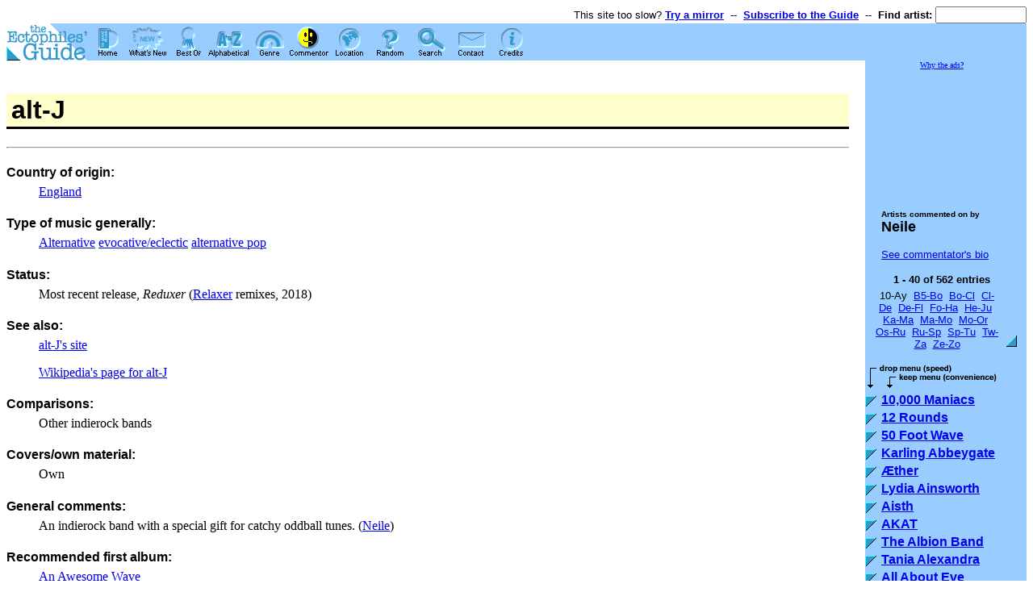

--- FILE ---
content_type: text/html
request_url: http://www.ectoguide.org/commentator/neile/alt.j
body_size: 33597
content:
<HTML>

<HEAD>
<META NAME="description" CONTENT="The Guide is a comprehensive database of musical artists and groups as seen through the comments and reviews of the ectophiles.">
<META NAME="keywords" CONTENT="music, musical, musical artist, musical artists, artist, artists, group, groups, list, listing, lists, listings, database, information, comment, comments, review, reviews, search, searchable, happy rhodes, happy, rhodes, ecto, ectophile, ectophiles, ectophiles guide, ectophiles' guide, guide, cross-reference, cross-referenced, cross reference, cross referenced, reference, entry, entries, musics, genre, genres, musical genre, musical genres, country, countries, alpha, alphabetical, extensive, alternative, alternative music, adult music, ambient, beautiful, fierce, blues, comedic, comedy, folk, contemporary, ethereal, evocative, eclectic, experimental, experiment, folk rock, jazz, art, performance, performance art, pop, alternative pop, mainstream pop, mainstream, non-mainstream, unusual, progressive, progrock, progressive rock, rock, traditional, trad, world, world music, updated, up to date, up-to-date, album, albums, cd, cds, record, records, kate bush, bush, tori amos, tori, amos, veda hille, jane siberry, siberry">

<style type=text/css>
<!--
  h1 { background-color: #ffffcc; font-family: Arial,Helvetica,Helv,sans-serif; padding: 2; padding-left: 6; border-bottom: 3px solid; }
  h2 { background-color: #ffffcc; font-family: Arial,Helvetica,Helv,sans-serif; padding: 2; padding-left: 6; border-top: 2px solid; }
  h3 { font-family: Arial,Helvetica,Helv,sans-serif; }
  h4 { font-family: Arial,Helvetica,Helv,sans-serif; margin-bottom: -10; }
// -->
</style>

<SCRIPT LANGUAGE="JavaScript">
<!--

  function checkversion(f) {
    if((parseInt(navigator.appVersion)>=5 && navigator.appName!="Microsoft Internet Explorer") || (navigator.appVersion.indexOf('MSIE ')>-1 && parseInt(navigator.appVersion.substring(navigator.appVersion.indexOf('MSIE ')+5, navigator.appVersion.length-1))>=5)) {
      return true;
    }
    return false;
  }

  function over(n, s) {
    if(checkversion())
      document.images[n+'-'+s].src="/gfx/sel"+s+".gif";
    return true;
  }

  function out(n, s) {
    if(checkversion())
      document.images[n+'-'+s].src="/gfx/nav"+s+".gif";
    return true;
  }

// -->
</SCRIPT>

<TITLE>The Ectophiles' Guide to Good Music - alt-J</TITLE>
<link rel="icon" href="/gfx/ectoguide-siteicon.png" type="image/png">
</HEAD>

<BODY BGCOLOR=#FFFFFF TEXT=#000000 LINK=#0000EE VLINK=#551188 ALINK=#FFFF00>

<TABLE BORDER=0 CELLSPACING=0 CELLPADDING=0 WIDTH=100%>
<FORM METHOD="GET" ACTION="/guide.cgi">
  <TR><TD COLSPAN=2 ALIGN=RIGHT><font size=-1 face="Arial,Helvetica,Helv,sans-serif">This site too slow? <A HREF="/mirrors"><B>Try a mirror</B></A>
    &nbsp;--&nbsp;
    <A HREF="/newsubscribe"><B>Subscribe to the Guide</B></A>
    &nbsp;--&nbsp;
<INPUT TYPE=HIDDEN NAME="search" VALUE="">
<INPUT TYPE=HIDDEN NAME="source" VALUE="quick">
<INPUT TYPE=HIDDEN NAME="pw" VALUE="yes">
<B>Find artist:
<INPUT TYPE=TEXT SIZE=12 MAXLENGTH=32 NAME="for"></B>
    </font></TD></TR>
  <TR VALIGN=TOP>
    <TD WIDTH=100><IMG WIDTH=100 HEIGHT=46 SRC="/gfx/cornerlogo.gif" ALT="the Ectophiles' Guide:"></TD>
    <TD BGCOLOR=#99CCFF WIDTH=100%><NOBR><A HREF="/" ONMOUSEOVER="return over('header', 'index')" ONMOUSEOUT="return out('header', 'index')"><IMG ID="header-index" BORDER=0 WIDTH=50 HEIGHT=46 SRC="/gfx/navindex.gif" ALT="* Guide Home"></A><A HREF="/new" ONMOUSEOVER="return over('header', 'new')" ONMOUSEOUT="return out('header', 'new')"><IMG ID="header-new" BORDER=0 WIDTH=50 HEIGHT=46 SRC="/gfx/navnew.gif" ALT="* What's new"></A><A HREF="/best" ONMOUSEOVER="return over('header', 'best')" ONMOUSEOUT="return out('header', 'best')"><IMG ID="header-best" BORDER=0 WIDTH=50 HEIGHT=46 SRC="/gfx/navbest.gif" ALT="* "></A><A HREF="/alpha" ONMOUSEOVER="return over('header', 'alpha')" ONMOUSEOUT="return out('header', 'alpha')"><IMG ID="header-alpha" BORDER=0 WIDTH=50 HEIGHT=46 SRC="/gfx/navalpha.gif" ALT="* Alphabetical"></A><A HREF="/genre" ONMOUSEOVER="return over('header', 'genre')" ONMOUSEOUT="return out('header', 'genre')"><IMG ID="header-genre" BORDER=0 WIDTH=50 HEIGHT=46 SRC="/gfx/navgenre.gif" ALT="* Genre"></A><A HREF="/commentator"><IMG ID="header-commentator" BORDER=0 WIDTH=50 HEIGHT=46 SRC="/gfx/selcommentator.gif" ALT="* Commentator"></A><A HREF="/location" ONMOUSEOVER="return over('header', 'location')" ONMOUSEOUT="return out('header', 'location')"><IMG ID="header-location" BORDER=0 WIDTH=50 HEIGHT=46 SRC="/gfx/navlocation.gif" ALT="* Location"></A><A HREF="/random" ONMOUSEOVER="return over('header', 'random')" ONMOUSEOUT="return out('header', 'random')"><IMG ID="header-random" BORDER=0 WIDTH=50 HEIGHT=46 SRC="/gfx/navrandom.gif" ALT="* Random artist"></A><A HREF="/search" ONMOUSEOVER="return over('header', 'search')" ONMOUSEOUT="return out('header', 'search')"><IMG ID="header-search" BORDER=0 WIDTH=50 HEIGHT=46 SRC="/gfx/navsearch.gif" ALT="* Search"></A><A HREF="/contact" ONMOUSEOVER="return over('header', 'contact')" ONMOUSEOUT="return out('header', 'contact')"><IMG ID="header-contact" BORDER=0 WIDTH=50 HEIGHT=46 SRC="/gfx/navcontact.gif" ALT="* Contact the editors"></A><A HREF="/credits" ONMOUSEOVER="return over('header', 'credits')" ONMOUSEOUT="return out('header', 'credits')"><IMG ID="header-credits" BORDER=0 WIDTH=50 HEIGHT=46 SRC="/gfx/navcredits.gif" ALT="* Credits"></A></NOBR></TD>
  </TR>
</FORM>
</TABLE>
<TABLE BORDER=0 CELLSPACING=0 CELLPADDING=0 WIDTH=100%>
  <TR VALIGN=TOP>
    <TD WIDTH=100%>
      <IMG WIDTH=1 HEIGHT=20 SRC="/gfx/spacer.gif" ALT=""><BR>
<H1>alt-J</H1>
<HR>
<H4>Country of origin:</H4>
<BLOCKQUOTE><A HREF="/location/England">England</A></BLOCKQUOTE>

<H4>Type of music generally:</H4> 
<BLOCKQUOTE><A HREF="/genre/alternative">Alternative</A> <A HREF="/genre/evocative">evocative/eclectic</A> <A HREF="/genre/altpop">alternative pop</A></BLOCKQUOTE>

<H4>Status:</H4>
<BLOCKQUOTE>Most recent release, <i>Reduxer</i> (<a href="#relaxer">Relaxer</a> remixes, 2018)</BLOCKQUOTE>

<H4>See also:</H4>
<BLOCKQUOTE><A HREF=" http://www.altjband.com" TARGET="_blank">alt-J's site</A><P>
<A HREF="http://en.wikipedia.org/wiki/Alt-J" TARGET="_blank">Wikipedia's page for alt-J</A></BLOCKQUOTE>

<H4>Comparisons:</H4> 
<BLOCKQUOTE>Other indierock bands</BLOCKQUOTE>

<H4>Covers/own material:</H4> 
<BLOCKQUOTE>Own</BLOCKQUOTE>

<H4>General comments:</H4> 
<BLOCKQUOTE>An indierock band with a special gift for catchy oddball tunes. (<A HREF="/commentator/Neile">Neile</A>)</BLOCKQUOTE>

<H4>Recommended first album:</H4>
<BLOCKQUOTE><A HREF="#awesome">An Awesome Wave</A></BLOCKQUOTE>

<H4>Recordings:</H4>
<UL>
	<LI><A HREF="#awesome">An Awesome Wave</A> (2012)</LI>
	<LI><A HREF="#this">This is All Yours</A> (2014)</LI>
	<LI><a href="#relaxer">Relaxer</a> (2017)</LI>
	<li>Reduxer (<a href="#relaxer">Relaxer</a> remixes, 2018)</li>
</UL>

<HR>

<H2><A NAME="awesome">An Awesome Wave</A></H2>
 
<H4>Release info:</H4>
<BLOCKQUOTE>2012&mdash;Canvasback/Atlantic&mdash;531756-2</BLOCKQUOTE>

<H4>Availability:</H4>
<BLOCKQUOTE>Wide</BLOCKQUOTE>

<H4>Ecto priority:</H4>
<BLOCKQUOTE>Highly recommended</BLOCKQUOTE>
 
<H4>Group members:</H4>
<BLOCKQUOTE>Gus Unger-Hamilton, Joe Newman, Gwil Sainsbury, Thom Sonny Green</BLOCKQUOTE>
 
<H4>Guest artists:</H4>
<BLOCKQUOTE>Kristy Mangan&mdash;string arrangements; violin (2, 13)<BR>
Rachael Lander&mdash;cello (13)<BR>
St. Ronan's Chamber Choir&mdash;additional vocals (10)</BLOCKQUOTE>

<H4>Produced by:</H4>
<BLOCKQUOTE>Charlie Andrew</BLOCKQUOTE>

<H4>Comments:</H4>
<BLOCKQUOTE>From the moment I heard it, I found their track "Tessellate" irresistible. In some ways they're kind of over the top, but in so many others just delightful. Best of all is that they seem to ahve a sense of humour about themselves. Besides "Tessellate" I also adore "Estocado," "Matilda," "Ms," "Fitzpleasure," "Bloodflood," and "Taro." Overall a charming release that got a ton of listens from me. Friends have been less enamoured than I, so I am willing to admit this may be an acquired taste, but wow I enjoy this album a lot. (<A HREF="/commentator/Neile">Neile</A>)</BLOCKQUOTE>

<HR>

<H2><A NAME="this">This is All Yours</A></H2>
 
<H4>Release info:</H4>
<BLOCKQUOTE>2014&mdash;</BLOCKQUOTE>

<H4>Availability:</H4>
<BLOCKQUOTE></BLOCKQUOTE>

<H4>Ecto priority:</H4>
<BLOCKQUOTE>Highly recommended</BLOCKQUOTE>
 
<H4>Group members:</H4>
<BLOCKQUOTE>Joe Newman, Gus Under-Hamilton, Thom Green</BLOCKQUOTE>
 
<H4>Guest artists:</H4>
<BLOCKQUOTE>Kirsty Mangan&mdash;violin, viola (2, 3, 9, 12)<BR>
Rachael Lander&mdash;cello (12)<BR>
Trevor Mires&mdash;bass trombone, tenor trombone, euphonium (12)<BR>
Beth Higham-Edwards&mdash;marimba (10)<BR>
Brett Box&mdash;extra guitar (10)<BR>
Sarah Andrew and Edwards Whiting&mdash;treble recorders<BR>
Tim Rundle&mdash;penny whistle, tenor recorder<BR>
Deborah Hamilton, Angela Ricci, Laura Barnes&mdash;-backing vocals (4)<BR>
Conor Oberst, Lianne La Havas, Sivu, Marika Hackman&mdash;vocals (9)</BLOCKQUOTE>

<H4>Produced by:</H4>
<BLOCKQUOTE>Charlie Andrew</BLOCKQUOTE>

<H4>Comments:</H4>
<BLOCKQUOTE>This one didn't grab me with the immediate hooks that <A HREF="#awesome">An Awesome Wave</A> did, but I really enjoy it every time I play it. The songs continue to be quirky in every way and I still find that unpredictability charming and entertaining to listen to. (<A HREF="/commentator/Neile">Neile</A>)</BLOCKQUOTE>

<HR>

<H2><a id="relaxer" name="relaxer">Relaxer</a></H2>
 
<H4>Release info:</H4>
<BLOCKQUOTE>2017&mdash;Infectious/Atlantic</BLOCKQUOTE>

<H4>Availability:</H4>
<BLOCKQUOTE>Wide</BLOCKQUOTE>

<H4>Ecto priority:</H4>
<BLOCKQUOTE>Recommended</BLOCKQUOTE>
 
<H4>Group members:</H4>
<BLOCKQUOTE>Joe Newman, Gus Under-Hamilton, Thom Green</BLOCKQUOTE>
 
<H4>Guest artists:</H4>
<BLOCKQUOTE>Ellie Rowsell&mdash;additional vocals</BLOCKQUOTE>

<H4>Produced by:</H4>
<BLOCKQUOTE>Charlie Andrew</BLOCKQUOTE>

<H4>Comments:</H4>
<BLOCKQUOTE>I can only ditto my comments on <A HREF="#this">This is All Yours</A>: this one didn't grab me as much as <A HREF="#awesome">An Awesome Wave</A> did, but I really enjoy it every time I play it. The quirky unpredictability charms me. (<A HREF="/commentator/Neile">Neile</A>)</BLOCKQUOTE>
      <BR><IMG WIDTH=1 HEIGHT=20 SRC="/gfx/spacer.gif" ALT="">
    </TD>
    <TD WIDTH=20><IMG WIDTH=20 HEIGHT=1 SRC="/gfx/spacer.gif" ALT=""></TD>
    <TD BGCOLOR=#99CCFF WIDTH=190>


<div style="font-size: x-small; margin-bottom: 3px;text-align: center;"><A HREF="/ads">Why the ads?</A></div>
<div align=right>
<script type="text/javascript"><!--
google_ad_client = "pub-9668475447048644";
google_ad_width = 180;
google_ad_height = 150;
google_ad_format = "180x150_as";
google_ad_type = "text_image";
google_ad_channel ="";
google_color_border = "0000CC";
google_color_bg = "BBEEFF";
google_color_link = "0000FF";
google_color_url = "008000";
google_color_text = "000000";
//--></script>
<script type="text/javascript"
  src="http://pagead2.googlesyndication.com/pagead/show_ads.js">
</script>
</div>


<IMG WIDTH=190 HEIGHT=1 SRC="/gfx/spacer.gif" ALT=""><BR>
<IMG WIDTH=1 HEIGHT=20 SRC="/gfx/spacer.gif" ALT=""><BR>
<TABLE BORDER=0 CELLSPACING=0 CELLPADDING=0>
  <TR>
    <TD><IMG WIDTH=20 HEIGHT=1 SRC="/gfx/spacer.gif" ALT=""></TD>
    <TD><FONT FACE="Arial,Helvetica,Helv"><B><FONT SIZE=-2>Artists commented on by</FONT><BR>
      <FONT SIZE=+1>Neile</FONT> <FONT SIZE=-2></FONT></B><p>
      <font size=-1><a href="/commentator/neile">See commentator's bio</a></font></FONT></TD>
  </TR>
</TABLE>

<P>
<DIV ALIGN=CENTER><CENTER>
<FONT FACE="Arial,Helvetica,Helv" SIZE=-1><B>1 - 40 of 562 entries</B></FONT><BR>
<IMG WIDTH=1 HEIGHT=3 SRC="/gfx/spacer.gif" ALT=""><BR>
<TABLE BORDER=0 CELLSPACING=0 CELLPADDING=2>
  <TR>
    <TD WIDTH=6><IMG WIDTH=6 HEIGHT=1 SRC="/gfx/spacer.gif" ALT=""></TD>
    <TD VALIGN=MIDDLE ALIGN=CENTER WIDTH="100%"><FONT FACE="Arial,Helvetica,Helv" SIZE=-1>10-Ay&nbsp;
<A HREF="/commentator/neile&p=2">B5-Bo</A>&nbsp;
<A HREF="/commentator/neile&p=3">Bo-Cl</A>&nbsp;
<A HREF="/commentator/neile&p=4">Cl-De</A>&nbsp;
<A HREF="/commentator/neile&p=5">De-Fl</A>&nbsp;
<A HREF="/commentator/neile&p=6">Fo-Ha</A>&nbsp;
<A HREF="/commentator/neile&p=7">He-Ju</A>&nbsp;
<A HREF="/commentator/neile&p=8">Ka-Ma</A>&nbsp;
<A HREF="/commentator/neile&p=9">Ma-Mo</A>&nbsp;
<A HREF="/commentator/neile&p=10">Mo-Or</A>&nbsp;
<A HREF="/commentator/neile&p=11">Os-Ru</A>&nbsp;
<A HREF="/commentator/neile&p=12">Ru-Sp</A>&nbsp;
<A HREF="/commentator/neile&p=13">Sp-Tu</A>&nbsp;
<A HREF="/commentator/neile&p=14">Tw-Za</A>&nbsp;
<A HREF="/commentator/neile&p=15">Ze-Zo</A></FONT></TD>
    <TD VALIGN=BOTTOM ALIGN=RIGHT>&nbsp;<A HREF="/commentator/neile&p=2"><IMG BORDER=0 WIDTH=14 HEIGHT=14 SRC="/gfx/itemrev.gif" ALT="&gt;&gt;"></A></TD>
  </TR>
</TABLE>
</CENTER></DIV>
<P>

<TABLE BORDER=0 CELLSPACING=0 CELLPADDING=0>

  <TR>
    <TD COLSPAN=2><IMG WIDTH=180 HEIGHT=30 SRC="/gfx/listhead.gif" ALT="Click the bullet for speed (drop the menu) or the name for convenience (keep the menu)"><BR>
      <IMG WIDTH=180 HEIGHT=5 SRC="/gfx/spacer.gif" ALT=""><BR>
    </TD>
  </TR>


  <TR VALIGN=TOP>
    <TD><IMG WIDTH=20 HEIGHT=4 SRC="/gfx/spacer.gif" ALT=""><BR>
      <A HREF="/artists/10000.maniacs"><IMG BORDER=0 WIDTH=14 HEIGHT=14 SRC="/gfx/item.gif" ALT="&gt; "></A></TD>
    <TD><FONT FACE="Arial,Helvetica,Helv"><B><A HREF="/commentator/neile/10000.maniacs">10,000 Maniacs</A></B></FONT><BR>
      <IMG WIDTH=160 HEIGHT=4 SRC="/gfx/spacer.gif" ALT=""></TD>
  </TR>

  <TR VALIGN=TOP>
    <TD><IMG WIDTH=20 HEIGHT=4 SRC="/gfx/spacer.gif" ALT=""><BR>
      <A HREF="/artists/12.rounds"><IMG BORDER=0 WIDTH=14 HEIGHT=14 SRC="/gfx/item.gif" ALT="&gt; "></A></TD>
    <TD><FONT FACE="Arial,Helvetica,Helv"><B><A HREF="/commentator/neile/12.rounds">12 Rounds</A></B></FONT><BR>
      <IMG WIDTH=160 HEIGHT=4 SRC="/gfx/spacer.gif" ALT=""></TD>
  </TR>

  <TR VALIGN=TOP>
    <TD><IMG WIDTH=20 HEIGHT=4 SRC="/gfx/spacer.gif" ALT=""><BR>
      <A HREF="/artists/50.foot.wave"><IMG BORDER=0 WIDTH=14 HEIGHT=14 SRC="/gfx/item.gif" ALT="&gt; "></A></TD>
    <TD><FONT FACE="Arial,Helvetica,Helv"><B><A HREF="/commentator/neile/50.foot.wave">50 Foot Wave</A></B></FONT><BR>
      <IMG WIDTH=160 HEIGHT=4 SRC="/gfx/spacer.gif" ALT=""></TD>
  </TR>

  <TR VALIGN=TOP>
    <TD><IMG WIDTH=20 HEIGHT=4 SRC="/gfx/spacer.gif" ALT=""><BR>
      <A HREF="/artists/abbeygate.karling"><IMG BORDER=0 WIDTH=14 HEIGHT=14 SRC="/gfx/item.gif" ALT="&gt; "></A></TD>
    <TD><FONT FACE="Arial,Helvetica,Helv"><B><A HREF="/commentator/neile/abbeygate.karling">Karling Abbeygate</A></B></FONT><BR>
      <IMG WIDTH=160 HEIGHT=4 SRC="/gfx/spacer.gif" ALT=""></TD>
  </TR>

  <TR VALIGN=TOP>
    <TD><IMG WIDTH=20 HEIGHT=4 SRC="/gfx/spacer.gif" ALT=""><BR>
      <A HREF="/artists/aether"><IMG BORDER=0 WIDTH=14 HEIGHT=14 SRC="/gfx/item.gif" ALT="&gt; "></A></TD>
    <TD><FONT FACE="Arial,Helvetica,Helv"><B><A HREF="/commentator/neile/aether">&AElig;ther</A></B></FONT><BR>
      <IMG WIDTH=160 HEIGHT=4 SRC="/gfx/spacer.gif" ALT=""></TD>
  </TR>

  <TR VALIGN=TOP>
    <TD><IMG WIDTH=20 HEIGHT=4 SRC="/gfx/spacer.gif" ALT=""><BR>
      <A HREF="/artists/ainsworth.lydia"><IMG BORDER=0 WIDTH=14 HEIGHT=14 SRC="/gfx/item.gif" ALT="&gt; "></A></TD>
    <TD><FONT FACE="Arial,Helvetica,Helv"><B><A HREF="/commentator/neile/ainsworth.lydia">Lydia Ainsworth</A></B></FONT><BR>
      <IMG WIDTH=160 HEIGHT=4 SRC="/gfx/spacer.gif" ALT=""></TD>
  </TR>

  <TR VALIGN=TOP>
    <TD><IMG WIDTH=20 HEIGHT=4 SRC="/gfx/spacer.gif" ALT=""><BR>
      <A HREF="/artists/aisth"><IMG BORDER=0 WIDTH=14 HEIGHT=14 SRC="/gfx/item.gif" ALT="&gt; "></A></TD>
    <TD><FONT FACE="Arial,Helvetica,Helv"><B><A HREF="/commentator/neile/aisth">Aisth</A></B></FONT><BR>
      <IMG WIDTH=160 HEIGHT=4 SRC="/gfx/spacer.gif" ALT=""></TD>
  </TR>

  <TR VALIGN=TOP>
    <TD><IMG WIDTH=20 HEIGHT=4 SRC="/gfx/spacer.gif" ALT=""><BR>
      <A HREF="/artists/akat"><IMG BORDER=0 WIDTH=14 HEIGHT=14 SRC="/gfx/item.gif" ALT="&gt; "></A></TD>
    <TD><FONT FACE="Arial,Helvetica,Helv"><B><A HREF="/commentator/neile/akat">AKAT</A></B></FONT><BR>
      <IMG WIDTH=160 HEIGHT=4 SRC="/gfx/spacer.gif" ALT=""></TD>
  </TR>

  <TR VALIGN=TOP>
    <TD><IMG WIDTH=20 HEIGHT=4 SRC="/gfx/spacer.gif" ALT=""><BR>
      <A HREF="/artists/albion.band"><IMG BORDER=0 WIDTH=14 HEIGHT=14 SRC="/gfx/item.gif" ALT="&gt; "></A></TD>
    <TD><FONT FACE="Arial,Helvetica,Helv"><B><A HREF="/commentator/neile/albion.band">The Albion Band</A></B></FONT><BR>
      <IMG WIDTH=160 HEIGHT=4 SRC="/gfx/spacer.gif" ALT=""></TD>
  </TR>

  <TR VALIGN=TOP>
    <TD><IMG WIDTH=20 HEIGHT=4 SRC="/gfx/spacer.gif" ALT=""><BR>
      <A HREF="/artists/alexandra.tania"><IMG BORDER=0 WIDTH=14 HEIGHT=14 SRC="/gfx/item.gif" ALT="&gt; "></A></TD>
    <TD><FONT FACE="Arial,Helvetica,Helv"><B><A HREF="/commentator/neile/alexandra.tania">Tania Alexandra</A></B></FONT><BR>
      <IMG WIDTH=160 HEIGHT=4 SRC="/gfx/spacer.gif" ALT=""></TD>
  </TR>

  <TR VALIGN=TOP>
    <TD><IMG WIDTH=20 HEIGHT=4 SRC="/gfx/spacer.gif" ALT=""><BR>
      <A HREF="/artists/all.about.eve"><IMG BORDER=0 WIDTH=14 HEIGHT=14 SRC="/gfx/item.gif" ALT="&gt; "></A></TD>
    <TD><FONT FACE="Arial,Helvetica,Helv"><B><A HREF="/commentator/neile/all.about.eve">All About Eve</A></B></FONT><BR>
      <IMG WIDTH=160 HEIGHT=4 SRC="/gfx/spacer.gif" ALT=""></TD>
  </TR>

  <TR VALIGN=TOP>
    <TD><IMG WIDTH=20 HEIGHT=4 SRC="/gfx/spacer.gif" ALT=""><BR>
      <A HREF="/artists/alt.j"><IMG BORDER=0 WIDTH=14 HEIGHT=14 SRC="/gfx/itemsel.gif" ALT="&gt; "></A></TD>
    <TD><FONT FACE="Arial,Helvetica,Helv"><B><A HREF="/commentator/neile/alt.j">alt-J</A></B></FONT><BR>
      <IMG WIDTH=160 HEIGHT=4 SRC="/gfx/spacer.gif" ALT=""></TD>
  </TR>

  <TR VALIGN=TOP>
    <TD><IMG WIDTH=20 HEIGHT=4 SRC="/gfx/spacer.gif" ALT=""><BR>
      <A HREF="/artists/altan"><IMG BORDER=0 WIDTH=14 HEIGHT=14 SRC="/gfx/item.gif" ALT="&gt; "></A></TD>
    <TD><FONT FACE="Arial,Helvetica,Helv"><B><A HREF="/commentator/neile/altan">Altan</A></B></FONT><BR>
      <IMG WIDTH=160 HEIGHT=4 SRC="/gfx/spacer.gif" ALT=""></TD>
  </TR>

  <TR VALIGN=TOP>
    <TD><IMG WIDTH=20 HEIGHT=4 SRC="/gfx/spacer.gif" ALT=""><BR>
      <A HREF="/artists/altazor"><IMG BORDER=0 WIDTH=14 HEIGHT=14 SRC="/gfx/item.gif" ALT="&gt; "></A></TD>
    <TD><FONT FACE="Arial,Helvetica,Helv"><B><A HREF="/commentator/neile/altazor">Altazor</A></B></FONT><BR>
      <IMG WIDTH=160 HEIGHT=4 SRC="/gfx/spacer.gif" ALT=""></TD>
  </TR>

  <TR VALIGN=TOP>
    <TD><IMG WIDTH=20 HEIGHT=4 SRC="/gfx/spacer.gif" ALT=""><BR>
      <A HREF="/artists/altered.images"><IMG BORDER=0 WIDTH=14 HEIGHT=14 SRC="/gfx/item.gif" ALT="&gt; "></A></TD>
    <TD><FONT FACE="Arial,Helvetica,Helv"><B><A HREF="/commentator/neile/altered.images">Altered Images</A></B></FONT><BR>
      <IMG WIDTH=160 HEIGHT=4 SRC="/gfx/spacer.gif" ALT=""></TD>
  </TR>

  <TR VALIGN=TOP>
    <TD><IMG WIDTH=20 HEIGHT=4 SRC="/gfx/spacer.gif" ALT=""><BR>
      <A HREF="/artists/amos.tori"><IMG BORDER=0 WIDTH=14 HEIGHT=14 SRC="/gfx/item.gif" ALT="&gt; "></A></TD>
    <TD><FONT FACE="Arial,Helvetica,Helv"><B><A HREF="/commentator/neile/amos.tori">Tori Amos</A></B></FONT><BR>
      <IMG WIDTH=160 HEIGHT=4 SRC="/gfx/spacer.gif" ALT=""></TD>
  </TR>

  <TR VALIGN=TOP>
    <TD><IMG WIDTH=20 HEIGHT=4 SRC="/gfx/spacer.gif" ALT=""><BR>
      <A HREF="/artists/anderson.laurie"><IMG BORDER=0 WIDTH=14 HEIGHT=14 SRC="/gfx/item.gif" ALT="&gt; "></A></TD>
    <TD><FONT FACE="Arial,Helvetica,Helv"><B><A HREF="/commentator/neile/anderson.laurie">Laurie Anderson</A></B></FONT><BR>
      <IMG WIDTH=160 HEIGHT=4 SRC="/gfx/spacer.gif" ALT=""></TD>
  </TR>

  <TR VALIGN=TOP>
    <TD><IMG WIDTH=20 HEIGHT=4 SRC="/gfx/spacer.gif" ALT=""><BR>
      <A HREF="/artists/andreone.leah"><IMG BORDER=0 WIDTH=14 HEIGHT=14 SRC="/gfx/item.gif" ALT="&gt; "></A></TD>
    <TD><FONT FACE="Arial,Helvetica,Helv"><B><A HREF="/commentator/neile/andreone.leah">Leah Andreone</A></B></FONT><BR>
      <IMG WIDTH=160 HEIGHT=4 SRC="/gfx/spacer.gif" ALT=""></TD>
  </TR>

  <TR VALIGN=TOP>
    <TD><IMG WIDTH=20 HEIGHT=4 SRC="/gfx/spacer.gif" ALT=""><BR>
      <A HREF="/artists/anet"><IMG BORDER=0 WIDTH=14 HEIGHT=14 SRC="/gfx/item.gif" ALT="&gt; "></A></TD>
    <TD><FONT FACE="Arial,Helvetica,Helv"><B><A HREF="/commentator/neile/anet">Anet</A></B></FONT><BR>
      <IMG WIDTH=160 HEIGHT=4 SRC="/gfx/spacer.gif" ALT=""></TD>
  </TR>

  <TR VALIGN=TOP>
    <TD><IMG WIDTH=20 HEIGHT=4 SRC="/gfx/spacer.gif" ALT=""><BR>
      <A HREF="/artists/anhai"><IMG BORDER=0 WIDTH=14 HEIGHT=14 SRC="/gfx/item.gif" ALT="&gt; "></A></TD>
    <TD><FONT FACE="Arial,Helvetica,Helv"><B><A HREF="/commentator/neile/anhai">Anhai</A></B></FONT><BR>
      <IMG WIDTH=160 HEIGHT=4 SRC="/gfx/spacer.gif" ALT=""></TD>
  </TR>

  <TR VALIGN=TOP>
    <TD><IMG WIDTH=20 HEIGHT=4 SRC="/gfx/spacer.gif" ALT=""><BR>
      <A HREF="/artists/annabouboula"><IMG BORDER=0 WIDTH=14 HEIGHT=14 SRC="/gfx/item.gif" ALT="&gt; "></A></TD>
    <TD><FONT FACE="Arial,Helvetica,Helv"><B><A HREF="/commentator/neile/annabouboula">Annabouboula</A></B></FONT><BR>
      <IMG WIDTH=160 HEIGHT=4 SRC="/gfx/spacer.gif" ALT=""></TD>
  </TR>

  <TR VALIGN=TOP>
    <TD><IMG WIDTH=20 HEIGHT=4 SRC="/gfx/spacer.gif" ALT=""><BR>
      <A HREF="/artists/anonymous.4"><IMG BORDER=0 WIDTH=14 HEIGHT=14 SRC="/gfx/item.gif" ALT="&gt; "></A></TD>
    <TD><FONT FACE="Arial,Helvetica,Helv"><B><A HREF="/commentator/neile/anonymous.4">Anonymous 4</A></B></FONT><BR>
      <IMG WIDTH=160 HEIGHT=4 SRC="/gfx/spacer.gif" ALT=""></TD>
  </TR>

  <TR VALIGN=TOP>
    <TD><IMG WIDTH=20 HEIGHT=4 SRC="/gfx/spacer.gif" ALT=""><BR>
      <A HREF="/artists/anuna"><IMG BORDER=0 WIDTH=14 HEIGHT=14 SRC="/gfx/item.gif" ALT="&gt; "></A></TD>
    <TD><FONT FACE="Arial,Helvetica,Helv"><B><A HREF="/commentator/neile/anuna">Anuna</A></B></FONT><BR>
      <IMG WIDTH=160 HEIGHT=4 SRC="/gfx/spacer.gif" ALT=""></TD>
  </TR>

  <TR VALIGN=TOP>
    <TD><IMG WIDTH=20 HEIGHT=4 SRC="/gfx/spacer.gif" ALT=""><BR>
      <A HREF="/artists/apple.fiona"><IMG BORDER=0 WIDTH=14 HEIGHT=14 SRC="/gfx/item.gif" ALT="&gt; "></A></TD>
    <TD><FONT FACE="Arial,Helvetica,Helv"><B><A HREF="/commentator/neile/apple.fiona">Fiona Apple</A></B></FONT><BR>
      <IMG WIDTH=160 HEIGHT=4 SRC="/gfx/spacer.gif" ALT=""></TD>
  </TR>

  <TR VALIGN=TOP>
    <TD><IMG WIDTH=20 HEIGHT=4 SRC="/gfx/spacer.gif" ALT=""><BR>
      <A HREF="/artists/april.march.an"><IMG BORDER=0 WIDTH=14 HEIGHT=14 SRC="/gfx/item.gif" ALT="&gt; "></A></TD>
    <TD><FONT FACE="Arial,Helvetica,Helv"><B><A HREF="/commentator/neile/april.march.an">An April March</A></B></FONT><BR>
      <IMG WIDTH=160 HEIGHT=4 SRC="/gfx/spacer.gif" ALT=""></TD>
  </TR>

  <TR VALIGN=TOP>
    <TD><IMG WIDTH=20 HEIGHT=4 SRC="/gfx/spacer.gif" ALT=""><BR>
      <A HREF="/artists/archer.tasmin"><IMG BORDER=0 WIDTH=14 HEIGHT=14 SRC="/gfx/item.gif" ALT="&gt; "></A></TD>
    <TD><FONT FACE="Arial,Helvetica,Helv"><B><A HREF="/commentator/neile/archer.tasmin">Tasmin Archer</A></B></FONT><BR>
      <IMG WIDTH=160 HEIGHT=4 SRC="/gfx/spacer.gif" ALT=""></TD>
  </TR>

  <TR VALIGN=TOP>
    <TD><IMG WIDTH=20 HEIGHT=4 SRC="/gfx/spacer.gif" ALT=""><BR>
      <A HREF="/artists/arden.jann"><IMG BORDER=0 WIDTH=14 HEIGHT=14 SRC="/gfx/item.gif" ALT="&gt; "></A></TD>
    <TD><FONT FACE="Arial,Helvetica,Helv"><B><A HREF="/commentator/neile/arden.jann">Jann Arden</A></B></FONT><BR>
      <IMG WIDTH=160 HEIGHT=4 SRC="/gfx/spacer.gif" ALT=""></TD>
  </TR>

  <TR VALIGN=TOP>
    <TD><IMG WIDTH=20 HEIGHT=4 SRC="/gfx/spacer.gif" ALT=""><BR>
      <A HREF="/artists/area"><IMG BORDER=0 WIDTH=14 HEIGHT=14 SRC="/gfx/item.gif" ALT="&gt; "></A></TD>
    <TD><FONT FACE="Arial,Helvetica,Helv"><B><A HREF="/commentator/neile/area">Area</A></B></FONT><BR>
      <IMG WIDTH=160 HEIGHT=4 SRC="/gfx/spacer.gif" ALT=""></TD>
  </TR>

  <TR VALIGN=TOP>
    <TD><IMG WIDTH=20 HEIGHT=4 SRC="/gfx/spacer.gif" ALT=""><BR>
      <A HREF="/artists/armstrong.frankie"><IMG BORDER=0 WIDTH=14 HEIGHT=14 SRC="/gfx/item.gif" ALT="&gt; "></A></TD>
    <TD><FONT FACE="Arial,Helvetica,Helv"><B><A HREF="/commentator/neile/armstrong.frankie">Frankie Armstrong</A></B></FONT><BR>
      <IMG WIDTH=160 HEIGHT=4 SRC="/gfx/spacer.gif" ALT=""></TD>
  </TR>

  <TR VALIGN=TOP>
    <TD><IMG WIDTH=20 HEIGHT=4 SRC="/gfx/spacer.gif" ALT=""><BR>
      <A HREF="/artists/ars.poetica"><IMG BORDER=0 WIDTH=14 HEIGHT=14 SRC="/gfx/item.gif" ALT="&gt; "></A></TD>
    <TD><FONT FACE="Arial,Helvetica,Helv"><B><A HREF="/commentator/neile/ars.poetica">Ars Poetica</A></B></FONT><BR>
      <IMG WIDTH=160 HEIGHT=4 SRC="/gfx/spacer.gif" ALT=""></TD>
  </TR>

  <TR VALIGN=TOP>
    <TD><IMG WIDTH=20 HEIGHT=4 SRC="/gfx/spacer.gif" ALT=""><BR>
      <A HREF="/artists/arson.garden"><IMG BORDER=0 WIDTH=14 HEIGHT=14 SRC="/gfx/item.gif" ALT="&gt; "></A></TD>
    <TD><FONT FACE="Arial,Helvetica,Helv"><B><A HREF="/commentator/neile/arson.garden">Arson Garden</A></B></FONT><BR>
      <IMG WIDTH=160 HEIGHT=4 SRC="/gfx/spacer.gif" ALT=""></TD>
  </TR>

  <TR VALIGN=TOP>
    <TD><IMG WIDTH=20 HEIGHT=4 SRC="/gfx/spacer.gif" ALT=""><BR>
      <A HREF="/artists/arvanitaki.eleftheria"><IMG BORDER=0 WIDTH=14 HEIGHT=14 SRC="/gfx/item.gif" ALT="&gt; "></A></TD>
    <TD><FONT FACE="Arial,Helvetica,Helv"><B><A HREF="/commentator/neile/arvanitaki.eleftheria">Eleftheria Arvanitaki</A></B></FONT><BR>
      <IMG WIDTH=160 HEIGHT=4 SRC="/gfx/spacer.gif" ALT=""></TD>
  </TR>

  <TR VALIGN=TOP>
    <TD><IMG WIDTH=20 HEIGHT=4 SRC="/gfx/spacer.gif" ALT=""><BR>
      <A HREF="/artists/askew.joy"><IMG BORDER=0 WIDTH=14 HEIGHT=14 SRC="/gfx/item.gif" ALT="&gt; "></A></TD>
    <TD><FONT FACE="Arial,Helvetica,Helv"><B><A HREF="/commentator/neile/askew.joy">Joy Askew</A></B></FONT><BR>
      <IMG WIDTH=160 HEIGHT=4 SRC="/gfx/spacer.gif" ALT=""></TD>
  </TR>

  <TR VALIGN=TOP>
    <TD><IMG WIDTH=20 HEIGHT=4 SRC="/gfx/spacer.gif" ALT=""><BR>
      <A HREF="/artists/astley.virginia"><IMG BORDER=0 WIDTH=14 HEIGHT=14 SRC="/gfx/item.gif" ALT="&gt; "></A></TD>
    <TD><FONT FACE="Arial,Helvetica,Helv"><B><A HREF="/commentator/neile/astley.virginia">Virginia Astley</A></B></FONT><BR>
      <IMG WIDTH=160 HEIGHT=4 SRC="/gfx/spacer.gif" ALT=""></TD>
  </TR>

  <TR VALIGN=TOP>
    <TD><IMG WIDTH=20 HEIGHT=4 SRC="/gfx/spacer.gif" ALT=""><BR>
      <A HREF="/artists/atlas.natacha"><IMG BORDER=0 WIDTH=14 HEIGHT=14 SRC="/gfx/item.gif" ALT="&gt; "></A></TD>
    <TD><FONT FACE="Arial,Helvetica,Helv"><B><A HREF="/commentator/neile/atlas.natacha">Natacha Atlas</A></B></FONT><BR>
      <IMG WIDTH=160 HEIGHT=4 SRC="/gfx/spacer.gif" ALT=""></TD>
  </TR>

  <TR VALIGN=TOP>
    <TD><IMG WIDTH=20 HEIGHT=4 SRC="/gfx/spacer.gif" ALT=""><BR>
      <A HREF="/artists/Aurora"><IMG BORDER=0 WIDTH=14 HEIGHT=14 SRC="/gfx/item.gif" ALT="&gt; "></A></TD>
    <TD><FONT FACE="Arial,Helvetica,Helv"><B><A HREF="/commentator/neile/Aurora">Aurora</A></B></FONT><BR>
      <IMG WIDTH=160 HEIGHT=4 SRC="/gfx/spacer.gif" ALT=""></TD>
  </TR>

  <TR VALIGN=TOP>
    <TD><IMG WIDTH=20 HEIGHT=4 SRC="/gfx/spacer.gif" ALT=""><BR>
      <A HREF="/artists/austra"><IMG BORDER=0 WIDTH=14 HEIGHT=14 SRC="/gfx/item.gif" ALT="&gt; "></A></TD>
    <TD><FONT FACE="Arial,Helvetica,Helv"><B><A HREF="/commentator/neile/austra">Austra</A></B></FONT><BR>
      <IMG WIDTH=160 HEIGHT=4 SRC="/gfx/spacer.gif" ALT=""></TD>
  </TR>

  <TR VALIGN=TOP>
    <TD><IMG WIDTH=20 HEIGHT=4 SRC="/gfx/spacer.gif" ALT=""><BR>
      <A HREF="/artists/avengers.the"><IMG BORDER=0 WIDTH=14 HEIGHT=14 SRC="/gfx/item.gif" ALT="&gt; "></A></TD>
    <TD><FONT FACE="Arial,Helvetica,Helv"><B><A HREF="/commentator/neile/avengers.the">The Avengers</A></B></FONT><BR>
      <IMG WIDTH=160 HEIGHT=4 SRC="/gfx/spacer.gif" ALT=""></TD>
  </TR>

  <TR VALIGN=TOP>
    <TD><IMG WIDTH=20 HEIGHT=4 SRC="/gfx/spacer.gif" ALT=""><BR>
      <A HREF="/artists/aweke.aster"><IMG BORDER=0 WIDTH=14 HEIGHT=14 SRC="/gfx/item.gif" ALT="&gt; "></A></TD>
    <TD><FONT FACE="Arial,Helvetica,Helv"><B><A HREF="/commentator/neile/aweke.aster">Aster Aweke</A></B></FONT><BR>
      <IMG WIDTH=160 HEIGHT=4 SRC="/gfx/spacer.gif" ALT=""></TD>
  </TR>

  <TR VALIGN=TOP>
    <TD><IMG WIDTH=20 HEIGHT=4 SRC="/gfx/spacer.gif" ALT=""><BR>
      <A HREF="/artists/ayers.sara"><IMG BORDER=0 WIDTH=14 HEIGHT=14 SRC="/gfx/item.gif" ALT="&gt; "></A></TD>
    <TD><FONT FACE="Arial,Helvetica,Helv"><B><A HREF="/commentator/neile/ayers.sara">Sara Ayers</A></B></FONT><BR>
      <IMG WIDTH=160 HEIGHT=4 SRC="/gfx/spacer.gif" ALT=""></TD>
  </TR>

</TABLE>

<P>
<DIV ALIGN=CENTER><CENTER>
<TABLE BORDER=0 CELLSPACING=0 CELLPADDING=2>
  <TR>
    <TD WIDTH=6><IMG WIDTH=6 HEIGHT=1 SRC="/gfx/spacer.gif" ALT=""></TD>
    <TD VALIGN=MIDDLE ALIGN=CENTER WIDTH="100%"><FONT FACE="Arial,Helvetica,Helv" SIZE=-1>10-Ay&nbsp;
<A HREF="/commentator/neile&p=2">B5-Bo</A>&nbsp;
<A HREF="/commentator/neile&p=3">Bo-Cl</A>&nbsp;
<A HREF="/commentator/neile&p=4">Cl-De</A>&nbsp;
<A HREF="/commentator/neile&p=5">De-Fl</A>&nbsp;
<A HREF="/commentator/neile&p=6">Fo-Ha</A>&nbsp;
<A HREF="/commentator/neile&p=7">He-Ju</A>&nbsp;
<A HREF="/commentator/neile&p=8">Ka-Ma</A>&nbsp;
<A HREF="/commentator/neile&p=9">Ma-Mo</A>&nbsp;
<A HREF="/commentator/neile&p=10">Mo-Or</A>&nbsp;
<A HREF="/commentator/neile&p=11">Os-Ru</A>&nbsp;
<A HREF="/commentator/neile&p=12">Ru-Sp</A>&nbsp;
<A HREF="/commentator/neile&p=13">Sp-Tu</A>&nbsp;
<A HREF="/commentator/neile&p=14">Tw-Za</A>&nbsp;
<A HREF="/commentator/neile&p=15">Ze-Zo</A></FONT></TD>
    <TD VALIGN=BOTTOM ALIGN=RIGHT>&nbsp;<A HREF="/commentator/neile&p=2"><IMG BORDER=0 WIDTH=14 HEIGHT=14 SRC="/gfx/itemrev.gif" ALT="&gt;&gt;"></A></TD>
  </TR>
</TABLE>
</CENTER></DIV>
<P>

<P><HR>

<TABLE BORDER=0 CELLSPACING=0 CELLPADDING=0>
  <TR>
    <TD><IMG WIDTH=20 HEIGHT=1 SRC="/gfx/spacer.gif" ALT=""></TD>
    <TD><A HREF="/commentator"><B>Other Commentators...</B></A></TD>
  </TR>
</TABLE>

      <IMG WIDTH=1 HEIGHT=20 SRC="/gfx/spacer.gif" ALT="">
    </TD>
    <TD BGCOLOR=#99CCFF WIDTH=10><IMG WIDTH=10 HEIGHT=1 SRC="/gfx/spacer.gif" ALT=""></TD>
  </TR>
</TABLE>
<TABLE BORDER=0 CELLSPACING=0 CELLPADDING=0 WIDTH=100%>
  <TR VALIGN=BOTTOM>
    <TD WIDTH=100><IMG WIDTH=100 HEIGHT=46 SRC="/gfx/cornerlogo.gif" ALT="the Ectophiles' Guide:"></TD>
    <TD BGCOLOR=#99CCFF WIDTH=100%><NOBR><A HREF="/" ONMOUSEOVER="return over('footer', 'index')" ONMOUSEOUT="return out('footer', 'index')"><IMG ID="footer-index" BORDER=0 WIDTH=50 HEIGHT=46 SRC="/gfx/navindex.gif" ALT="* Guide Home"></A><A HREF="/new" ONMOUSEOVER="return over('footer', 'new')" ONMOUSEOUT="return out('footer', 'new')"><IMG ID="footer-new" BORDER=0 WIDTH=50 HEIGHT=46 SRC="/gfx/navnew.gif" ALT="* What's new"></A><A HREF="/best" ONMOUSEOVER="return over('footer', 'best')" ONMOUSEOUT="return out('footer', 'best')"><IMG ID="footer-best" BORDER=0 WIDTH=50 HEIGHT=46 SRC="/gfx/navbest.gif" ALT="* "></A><A HREF="/alpha" ONMOUSEOVER="return over('footer', 'alpha')" ONMOUSEOUT="return out('footer', 'alpha')"><IMG ID="footer-alpha" BORDER=0 WIDTH=50 HEIGHT=46 SRC="/gfx/navalpha.gif" ALT="* Alphabetical"></A><A HREF="/genre" ONMOUSEOVER="return over('footer', 'genre')" ONMOUSEOUT="return out('footer', 'genre')"><IMG ID="footer-genre" BORDER=0 WIDTH=50 HEIGHT=46 SRC="/gfx/navgenre.gif" ALT="* Genre"></A><A HREF="/commentator"><IMG ID="footer-commentator" BORDER=0 WIDTH=50 HEIGHT=46 SRC="/gfx/selcommentator.gif" ALT="* Commentator"></A><A HREF="/location" ONMOUSEOVER="return over('footer', 'location')" ONMOUSEOUT="return out('footer', 'location')"><IMG ID="footer-location" BORDER=0 WIDTH=50 HEIGHT=46 SRC="/gfx/navlocation.gif" ALT="* Location"></A><A HREF="/random" ONMOUSEOVER="return over('footer', 'random')" ONMOUSEOUT="return out('footer', 'random')"><IMG ID="footer-random" BORDER=0 WIDTH=50 HEIGHT=46 SRC="/gfx/navrandom.gif" ALT="* Random artist"></A><A HREF="/search" ONMOUSEOVER="return over('footer', 'search')" ONMOUSEOUT="return out('footer', 'search')"><IMG ID="footer-search" BORDER=0 WIDTH=50 HEIGHT=46 SRC="/gfx/navsearch.gif" ALT="* Search"></A><A HREF="/contact" ONMOUSEOVER="return over('footer', 'contact')" ONMOUSEOUT="return out('footer', 'contact')"><IMG ID="footer-contact" BORDER=0 WIDTH=50 HEIGHT=46 SRC="/gfx/navcontact.gif" ALT="* Contact the editors"></A><A HREF="/credits" ONMOUSEOVER="return over('footer', 'credits')" ONMOUSEOUT="return out('footer', 'credits')"><IMG ID="footer-credits" BORDER=0 WIDTH=50 HEIGHT=46 SRC="/gfx/navcredits.gif" ALT="* Credits"></A></NOBR></TD>
  </TR>
</TABLE>

<P>
<FONT SIZE=-1><B>DISCLAIMER: Comments and reviews in the Ectophiles' Guide are excerpted from the ecto mailing list or volunteered by members of the list. They are the opinions of music enthusiasts, not professional music critics.</B></FONT><P>
<TABLE BORDER=0 CELLSPACING=0 CELLPADDING=0 WIDTH=100%>
<TR VALIGN=TOP>
<TD><FONT SIZE=-1><I>Entry last updated 2021-09-05 18:11:05.</I><BR>
Please <A HREF="/contact">request permission</A> if you wish to<BR>
reproduce any of the comments in the<BR>
Ectophiles' Guide in any context.</P></TD>
<TD ALIGN=RIGHT>
<FONT SIZE=-1>The Ectophiles' Guide to Good Music is copyright &copy; 1996-2004 by the <A HREF="/credits">editors</A>.<BR>
Individual comments are copyright &copy; by their authors.<BR>
Web site design and programming copyright &copy; 1998-2004 <A HREF="http://usrbin.ca/">usrbin design + programming</A>.<BR>
All rights reserved.</FONT></TD>
</TR>
</TABLE>


</BODY>

</HTML>


--- FILE ---
content_type: text/html; charset=utf-8
request_url: https://www.google.com/recaptcha/api2/aframe
body_size: 266
content:
<!DOCTYPE HTML><html><head><meta http-equiv="content-type" content="text/html; charset=UTF-8"></head><body><script nonce="s7QUif7IVAOgDi0no5XHdQ">/** Anti-fraud and anti-abuse applications only. See google.com/recaptcha */ try{var clients={'sodar':'https://pagead2.googlesyndication.com/pagead/sodar?'};window.addEventListener("message",function(a){try{if(a.source===window.parent){var b=JSON.parse(a.data);var c=clients[b['id']];if(c){var d=document.createElement('img');d.src=c+b['params']+'&rc='+(localStorage.getItem("rc::a")?sessionStorage.getItem("rc::b"):"");window.document.body.appendChild(d);sessionStorage.setItem("rc::e",parseInt(sessionStorage.getItem("rc::e")||0)+1);localStorage.setItem("rc::h",'1768737954952');}}}catch(b){}});window.parent.postMessage("_grecaptcha_ready", "*");}catch(b){}</script></body></html>